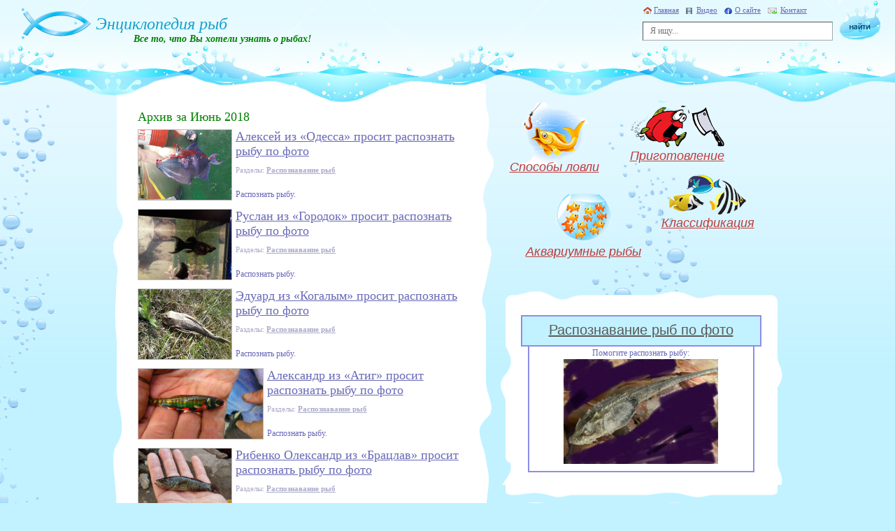

--- FILE ---
content_type: text/html; charset=UTF-8
request_url: https://fish-book.ru/2018/06/
body_size: 11787
content:
<!doctype html>
<html xmlns="http://www.w3.org/1999/xhtml" lang="ru-RU">
<head profile="http://gmpg.org/xfn/11">
	<meta http-equiv="Content-Type" content="text/html; charset=UTF-8" />
	<link rel="stylesheet" href="https://fish-book.ru/wp-content/themes/leon-fish/style.css" type="text/css" media="screen" />
	<title>Июнь 2018 &#8212; Энциклопедия рыб</title>
<link rel='dns-prefetch' href='//s.w.org' />
		<script type="text/javascript">
			window._wpemojiSettings = {"baseUrl":"https:\/\/s.w.org\/images\/core\/emoji\/12.0.0-1\/72x72\/","ext":".png","svgUrl":"https:\/\/s.w.org\/images\/core\/emoji\/12.0.0-1\/svg\/","svgExt":".svg","source":{"concatemoji":"https:\/\/fish-book.ru\/wp-includes\/js\/wp-emoji-release.min.js?ver=5.4.18"}};
			/*! This file is auto-generated */
			!function(e,a,t){var n,r,o,i=a.createElement("canvas"),p=i.getContext&&i.getContext("2d");function s(e,t){var a=String.fromCharCode;p.clearRect(0,0,i.width,i.height),p.fillText(a.apply(this,e),0,0);e=i.toDataURL();return p.clearRect(0,0,i.width,i.height),p.fillText(a.apply(this,t),0,0),e===i.toDataURL()}function c(e){var t=a.createElement("script");t.src=e,t.defer=t.type="text/javascript",a.getElementsByTagName("head")[0].appendChild(t)}for(o=Array("flag","emoji"),t.supports={everything:!0,everythingExceptFlag:!0},r=0;r<o.length;r++)t.supports[o[r]]=function(e){if(!p||!p.fillText)return!1;switch(p.textBaseline="top",p.font="600 32px Arial",e){case"flag":return s([127987,65039,8205,9895,65039],[127987,65039,8203,9895,65039])?!1:!s([55356,56826,55356,56819],[55356,56826,8203,55356,56819])&&!s([55356,57332,56128,56423,56128,56418,56128,56421,56128,56430,56128,56423,56128,56447],[55356,57332,8203,56128,56423,8203,56128,56418,8203,56128,56421,8203,56128,56430,8203,56128,56423,8203,56128,56447]);case"emoji":return!s([55357,56424,55356,57342,8205,55358,56605,8205,55357,56424,55356,57340],[55357,56424,55356,57342,8203,55358,56605,8203,55357,56424,55356,57340])}return!1}(o[r]),t.supports.everything=t.supports.everything&&t.supports[o[r]],"flag"!==o[r]&&(t.supports.everythingExceptFlag=t.supports.everythingExceptFlag&&t.supports[o[r]]);t.supports.everythingExceptFlag=t.supports.everythingExceptFlag&&!t.supports.flag,t.DOMReady=!1,t.readyCallback=function(){t.DOMReady=!0},t.supports.everything||(n=function(){t.readyCallback()},a.addEventListener?(a.addEventListener("DOMContentLoaded",n,!1),e.addEventListener("load",n,!1)):(e.attachEvent("onload",n),a.attachEvent("onreadystatechange",function(){"complete"===a.readyState&&t.readyCallback()})),(n=t.source||{}).concatemoji?c(n.concatemoji):n.wpemoji&&n.twemoji&&(c(n.twemoji),c(n.wpemoji)))}(window,document,window._wpemojiSettings);
		</script>
		<style type="text/css">
img.wp-smiley,
img.emoji {
	display: inline !important;
	border: none !important;
	box-shadow: none !important;
	height: 1em !important;
	width: 1em !important;
	margin: 0 .07em !important;
	vertical-align: -0.1em !important;
	background: none !important;
	padding: 0 !important;
}
</style>
	<link rel='stylesheet' id='wp-block-library-css'  href='https://fish-book.ru/wp-includes/css/dist/block-library/style.min.css?ver=5.4.18' type='text/css' media='all' />
<link rel='stylesheet' id='cntctfrm_form_style-css'  href='https://fish-book.ru/wp-content/plugins/contact-form-plugin/css/form_style.css?ver=4.2.4' type='text/css' media='all' />
<link rel='stylesheet' id='moshroomform-css'  href='https://fish-book.ru/wp-content/plugins/raspoznavaniye_ryb/css/fishform.css?ver=5.4.18' type='text/css' media='all' />
<link rel='stylesheet' id='lightbox-css'  href='https://fish-book.ru/wp-content/plugins/raspoznavaniye_ryb/css/lightbox.css?ver=5.4.18' type='text/css' media='all' />
<link rel='stylesheet' id='wp-postratings-css'  href='https://fish-book.ru/wp-content/plugins/wp-postratings/css/postratings-css.css?ver=1.87' type='text/css' media='all' />
<link rel='stylesheet' id='wp-pagenavi-css'  href='https://fish-book.ru/wp-content/plugins/wp-pagenavi/pagenavi-css.css?ver=2.70' type='text/css' media='all' />
<script type='text/javascript'>
/* <![CDATA[ */
var ajaxUrl = {"url":"https:\/\/fish-book.ru\/wp-admin\/admin-ajax.php"};
/* ]]> */
</script>
<script type='text/javascript' src='https://fish-book.ru/wp-content/plugins/raspoznavaniye_ryb/js/jquery.js?ver=5.4.18'></script>
<script type='text/javascript' src='https://fish-book.ru/wp-content/plugins/raspoznavaniye_ryb/js/ajaxupload.js?ver=5.4.18'></script>
<script type='text/javascript' src='https://fish-book.ru/wp-content/plugins/raspoznavaniye_ryb/js/lightbox.js?ver=5.4.18'></script>
<script type='text/javascript' src='https://fish-book.ru/wp-content/plugins/raspoznavaniye_ryb/js/fishform.js?ver=5.4.18'></script>
<script type='text/javascript' src='https://fish-book.ru/wp-includes/js/jquery/jquery.js?ver=1.12.4-wp'></script>
<script type='text/javascript' src='https://fish-book.ru/wp-includes/js/jquery/jquery-migrate.min.js?ver=1.4.1'></script>
<link rel='https://api.w.org/' href='https://fish-book.ru/wp-json/' />
<link rel="EditURI" type="application/rsd+xml" title="RSD" href="https://fish-book.ru/xmlrpc.php?rsd" />
<link rel="wlwmanifest" type="application/wlwmanifest+xml" href="https://fish-book.ru/wp-includes/wlwmanifest.xml" /> 
<meta name="generator" content="WordPress 5.4.18" />
	<link rel="alternate" type="application/rss+xml" title="RSS лента свежих статей Рыбной энциклопедии" href="https://fish-book.ru/feed/" />
	<link rel="alternate" type="application/rss+xml" title="RSS лента комментариев Рыбной энциклопедии" href="https://fish-book.ru/comments/feed/" />
	<link rel="pingback" href="https://fish-book.ru/xmlrpc.php" />
	<script async src="https://pagead2.googlesyndication.com/pagead/js/adsbygoogle.js?client=ca-pub-3107147822814108" crossorigin="anonymous"></script>
</head>

<body class="archive date">

<div id="container">
	<div id="bubble"></div>

		<!-- HEADER -->
		<div id="header">
			<div class="background"><div></div></div>
			<div class="logo">
				<a href="/"><img src="https://fish-book.ru/wp-content/themes/leon-fish/images/logo.jpg" alt="Энциклопедия рыб" title="Главная страница рыбной энциклопедии" /></a>
				<h2><a href="/">Энциклопедия рыб</a></h2>
				<strong>Все то, что Вы хотели узнать о рыбах!</strong>
			</div>
			<div class="menu">
				<ul>
					<li><a href="/" class="home">Главная</a></li>
					<li><a href="/video/" class="video">Видео</a></li>
					<li><a href="/about/" class="about">О сайте</a></li>
					<li><a href="/kontakt/" class="contact">Контакт</a></li>
				</ul>
			</div>
			<div class="searchform">
								<form method="get" id="searchform" role="search" action="/">
					<input type="text" name="s" id="s" placeholder="Я ищу..." value="" />
					<input type="image" src="https://fish-book.ru/wp-content/themes/leon-fish/images/button_search.jpg" />
				</form>			</div>
		</div>
		<!-- HEADER END -->

		<!-- CONTENT -->
		<div id="content">
		
			<!-- LEFT NAVIGATION -->
			<div id="left_nav">
			
				<div class="PostBox">
					<div class="content">
	
		 	  		<h2 class="pagetitle">Архив за Июнь 2018</h2>
		
					<div class="post">
				<a href="https://fish-book.ru/raspoznavaniye-ryb-3747/" rel="bookmark"><img class="pop-image" src="https://fish-book.ru/wp-content/plugins/raspoznavaniye_ryb/files/posts/3747/72c4a98170e52761caf24c71d5e6b431.jpg" alt="Алексей из &#171;Одесса&#187; просит распознать рыбу по фото" /></a>
				<h3><a href="https://fish-book.ru/raspoznavaniye-ryb-3747/" rel="bookmark">Алексей из &#171;Одесса&#187; просит распознать рыбу по фото</a></h3>
				<div class="category">Разделы: <strong><a href="https://fish-book.ru/cat/raspoznavanie-ryb/" rel="category tag">Распознавание рыб</a></strong></div>
				<div class="entry">
					<p>Распознать рыбу.</p>
				</div>
			</div>

					<div class="post">
				<a href="https://fish-book.ru/raspoznavaniye-ryb-3745/" rel="bookmark"><img class="pop-image" src="https://fish-book.ru/wp-content/plugins/raspoznavaniye_ryb/files/posts/3745/83dacffee03827b7bfd2799687e3070a.jpg" alt="Руслан из &#171;Городок&#187; просит распознать рыбу по фото" /></a>
				<h3><a href="https://fish-book.ru/raspoznavaniye-ryb-3745/" rel="bookmark">Руслан из &#171;Городок&#187; просит распознать рыбу по фото</a></h3>
				<div class="category">Разделы: <strong><a href="https://fish-book.ru/cat/raspoznavanie-ryb/" rel="category tag">Распознавание рыб</a></strong></div>
				<div class="entry">
					<p>Распознать рыбу.</p>
				</div>
			</div>

					<div class="post">
				<a href="https://fish-book.ru/raspoznavaniye-ryb-3743/" rel="bookmark"><img class="pop-image" src="https://fish-book.ru/wp-content/plugins/raspoznavaniye_ryb/files/posts/3743/5d8d65d9de176e028df5e6c3c3bcf22f.jpeg" alt="Эдуард из &#171;Когалым&#187; просит распознать рыбу по фото" /></a>
				<h3><a href="https://fish-book.ru/raspoznavaniye-ryb-3743/" rel="bookmark">Эдуард из &#171;Когалым&#187; просит распознать рыбу по фото</a></h3>
				<div class="category">Разделы: <strong><a href="https://fish-book.ru/cat/raspoznavanie-ryb/" rel="category tag">Распознавание рыб</a></strong></div>
				<div class="entry">
					<p>Распознать рыбу.</p>
				</div>
			</div>

					<div class="post">
				<a href="https://fish-book.ru/raspoznavaniye-ryb-3741/" rel="bookmark"><img class="pop-image" src="https://fish-book.ru/wp-content/plugins/raspoznavaniye_ryb/files/posts/3741/79a00856a71ae3787f38211b4ab349b0.jpg" alt="Александр из &#171;Атиг&#187; просит распознать рыбу по фото" /></a>
				<h3><a href="https://fish-book.ru/raspoznavaniye-ryb-3741/" rel="bookmark">Александр из &#171;Атиг&#187; просит распознать рыбу по фото</a></h3>
				<div class="category">Разделы: <strong><a href="https://fish-book.ru/cat/raspoznavanie-ryb/" rel="category tag">Распознавание рыб</a></strong></div>
				<div class="entry">
					<p>Распознать рыбу.</p>
				</div>
			</div>

					<div class="post">
				<a href="https://fish-book.ru/raspoznavaniye-ryb-3739/" rel="bookmark"><img class="pop-image" src="https://fish-book.ru/wp-content/plugins/raspoznavaniye_ryb/files/posts/3739/4d4f49bb1154264094b7d5afed88a9a1.jpg" alt="Рибенко Олександр из &#171;Брацлав&#187; просит распознать рыбу по фото" /></a>
				<h3><a href="https://fish-book.ru/raspoznavaniye-ryb-3739/" rel="bookmark">Рибенко Олександр из &#171;Брацлав&#187; просит распознать рыбу по фото</a></h3>
				<div class="category">Разделы: <strong><a href="https://fish-book.ru/cat/raspoznavanie-ryb/" rel="category tag">Распознавание рыб</a></strong></div>
				<div class="entry">
					<p>Распознать рыбу.</p>
				</div>
			</div>

					<div class="post">
				<a href="https://fish-book.ru/raspoznavaniye-ryb-3737/" rel="bookmark"><img class="pop-image" src="https://fish-book.ru/wp-content/plugins/raspoznavaniye_ryb/files/posts/3737/4e175f073a75df198b3cd95d34501570.jpeg" alt="Дмитрий из &#171;Улан-удэ&#187; просит распознать рыбу по фото" /></a>
				<h3><a href="https://fish-book.ru/raspoznavaniye-ryb-3737/" rel="bookmark">Дмитрий из &#171;Улан-удэ&#187; просит распознать рыбу по фото</a></h3>
				<div class="category">Разделы: <strong><a href="https://fish-book.ru/cat/raspoznavanie-ryb/" rel="category tag">Распознавание рыб</a></strong></div>
				<div class="entry">
					<p>Распознать рыбу.</p>
				</div>
			</div>

					<div class="post">
				<a href="https://fish-book.ru/raspoznavaniye-ryb-3734/" rel="bookmark"><img class="pop-image" src="https://fish-book.ru/wp-content/plugins/raspoznavaniye_ryb/files/posts/3734/bd9f68e3b93e1407f5060191c03cee0e.jpg" alt="Елена из &#171;Волжский&#187; просит распознать рыбу по фото" /></a>
				<h3><a href="https://fish-book.ru/raspoznavaniye-ryb-3734/" rel="bookmark">Елена из &#171;Волжский&#187; просит распознать рыбу по фото</a></h3>
				<div class="category">Разделы: <strong><a href="https://fish-book.ru/cat/raspoznavanie-ryb/" rel="category tag">Распознавание рыб</a></strong></div>
				<div class="entry">
					<p>Распознать рыбу.</p>
				</div>
			</div>

					<div class="post">
				<a href="https://fish-book.ru/raspoznavaniye-ryb-3732/" rel="bookmark"><img class="pop-image" src="https://fish-book.ru/wp-content/plugins/raspoznavaniye_ryb/files/posts/3732/fa648450a7a05a8af5ce53c878bcaf8f.jpg" alt="миша из &#171;скидель&#187; просит распознать рыбу по фото" /></a>
				<h3><a href="https://fish-book.ru/raspoznavaniye-ryb-3732/" rel="bookmark">миша из &#171;скидель&#187; просит распознать рыбу по фото</a></h3>
				<div class="category">Разделы: <strong><a href="https://fish-book.ru/cat/raspoznavanie-ryb/" rel="category tag">Распознавание рыб</a></strong></div>
				<div class="entry">
					<p>Распознать рыбу.</p>
				</div>
			</div>

					<div class="post">
				<a href="https://fish-book.ru/raspoznavaniye-ryb-3730/" rel="bookmark"><img class="pop-image" src="https://fish-book.ru/wp-content/plugins/raspoznavaniye_ryb/files/posts/3730/c85d058e61271378d5bd4138dea83a3f.jpeg" alt="Надежда из &#171;Санкт-Петербург&#187; просит распознать рыбу по фото" /></a>
				<h3><a href="https://fish-book.ru/raspoznavaniye-ryb-3730/" rel="bookmark">Надежда из &#171;Санкт-Петербург&#187; просит распознать рыбу по фото</a></h3>
				<div class="category">Разделы: <strong><a href="https://fish-book.ru/cat/raspoznavanie-ryb/" rel="category tag">Распознавание рыб</a></strong></div>
				<div class="entry">
					<p>Распознать рыбу.</p>
				</div>
			</div>

					<div class="post">
				<a href="https://fish-book.ru/raspoznavaniye-ryb-3726/" rel="bookmark"><img class="pop-image" src="https://fish-book.ru/wp-content/plugins/raspoznavaniye_ryb/files/posts/3726/a02dc5b42dfec2c42fc9055b844e2d66.jpg" alt="Алина из &#171;Украина Донецкая обл.г Краматорск&#187; просит распознать рыбу по фото" /></a>
				<h3><a href="https://fish-book.ru/raspoznavaniye-ryb-3726/" rel="bookmark">Алина из &#171;Украина Донецкая обл.г Краматорск&#187; просит распознать рыбу по фото</a></h3>
				<div class="category">Разделы: <strong><a href="https://fish-book.ru/cat/raspoznavanie-ryb/" rel="category tag">Распознавание рыб</a></strong></div>
				<div class="entry">
					<p>Распознать рыбу.</p>
				</div>
			</div>

		
  	<div class="navigation"></div>

	
					</div>
				</div>
				
			</div>
			<!-- LEFT NAVIGATION END -->
			
			<!-- RIGHT NAVIGATION -->
			<div id="right_nav">
				
				<ul class="MenuBox">
					<li><a href="/cat/sposoby-lovli/" class="method" title="Способы ловли рыбы">Способы ловли</a></li>
					<li><a href="/cat/prigotovlenie/" class="preparation" title="Приготовление рыбы">Приготовление</a></li>
					<li><a href="/cat/akvariumnye-ryby/" class="fish" title="Аквариумные рыбки">Аквариумные рыбы</a></li>
					<li><a href="/cat/klassifikaciya/" class="classification" title="Классификация рыб">Классификация</a></li>
				</ul>
				<!-- 2-SIDEBAR -->
				<div class="PostBox2">
					<div class="bg_bottom">
						<div class="content">
    <div class="raspozn">
        <a href="http://fish-book.ru/cat/raspoznavanie-ryb/">Распознавание рыб по фото</a>
	</div>
    <div class="randfish">
    Помогите распознать рыбу:<br />
    <div class="imageRow" style="clear: both; width: 100%;">
				<a href="https://fish-book.ru/raspoznavaniye-ryb-5945/">
					<img src="https://fish-book.ru/wp-content/plugins/raspoznavaniye_ryb/files/posts/5945/9f23aa092391b15265b561ec04ae1d04.jpeg" alt="фото рыбы" style="margin:0 auto 5px auto;" />
				</a>
		</div>    </div>
														<script type="text/javascript">
<!--
var _acic={dataProvider:10};(function(){var e=document.createElement("script");e.type="text/javascript";e.async=true;e.src="https://www.acint.net/aci.js";var t=document.getElementsByTagName("script")[0];t.parentNode.insertBefore(e,t)})()
//-->
</script><!--658624638760--><div id='pRO2_658624638760'></div>
<script async="async" src="https://w.uptolike.com/widgets/v1/zp.js?pid=lf17f3651baa2c1a7d85646d58b0bc83439899f55f" type="text/javascript"></script>
						</div>
					</div>
				</div>
				<!-- END 2-SIDEBAR -->
				<!-- l-SIDEBAR -->
				<div class="PostBox1">
					<div class="bg_bottom">
						<div class="content">
<h3>Рыбы</h3>
<div class="tags_ryby">
<a href="https://fish-book.ru/fish/akula/" class="t18 tag-cloud-link tag-link-294 tag-link-position-1" style="font-size: 18pt;" aria-label="Акула (23 рыбы)">Акула</a> <a href="https://fish-book.ru/fish/amur/" class="t12 tag-cloud-link tag-link-192 tag-link-position-2" style="font-size: 12.333333333333pt;" aria-label="Амур (4 рыбы)">Амур</a> <a href="https://fish-book.ru/fish/anchous/" class="t14 tag-cloud-link tag-link-277 tag-link-position-3" style="font-size: 13.583333333333pt;" aria-label="Анчоус (6 рыб)">Анчоус</a> <a href="https://fish-book.ru/fish/argentina/" class="t11 tag-cloud-link tag-link-282 tag-link-position-4" style="font-size: 10.5pt;" aria-label="Аргентина (2 рыбы)">Аргентина</a> <a href="https://fish-book.ru/fish/astronotus/" class="t9 tag-cloud-link tag-link-437 tag-link-position-5" style="font-size: 9pt;" aria-label="Астронотус (1 рыба)">Астронотус</a> <a href="https://fish-book.ru/fish/barbus/" class="t12 tag-cloud-link tag-link-424 tag-link-position-6" style="font-size: 12.333333333333pt;" aria-label="Барбус (4 рыбы)">Барбус</a> <a href="https://fish-book.ru/fish/barrakuda/" class="t12 tag-cloud-link tag-link-247 tag-link-position-7" style="font-size: 12.333333333333pt;" aria-label="Барракуда (4 рыбы)">Барракуда</a> <a href="https://fish-book.ru/fish/beloglazka/" class="t12 tag-cloud-link tag-link-44 tag-link-position-8" style="font-size: 11.5pt;" aria-label="Белоглазка (3 рыбы)">Белоглазка</a> <a href="https://fish-book.ru/fish/belorybica/" class="t12 tag-cloud-link tag-link-264 tag-link-position-9" style="font-size: 11.5pt;" aria-label="Белорыбица (3 рыбы)">Белорыбица</a> <a href="https://fish-book.ru/fish/beluga/" class="t12 tag-cloud-link tag-link-31 tag-link-position-10" style="font-size: 11.5pt;" aria-label="Белуга (3 рыбы)">Белуга</a> <a href="https://fish-book.ru/fish/beriks/" class="t12 tag-cloud-link tag-link-432 tag-link-position-11" style="font-size: 11.5pt;" aria-label="Берикс (3 рыбы)">Берикс</a> <a href="https://fish-book.ru/fish/bersh/" class="t11 tag-cloud-link tag-link-263 tag-link-position-12" style="font-size: 10.5pt;" aria-label="Берш (2 рыбы)">Берш</a> <a href="https://fish-book.ru/fish/bolsherot/" class="t11 tag-cloud-link tag-link-48 tag-link-position-13" style="font-size: 10.5pt;" aria-label="Большерот (2 рыбы)">Большерот</a> <a href="https://fish-book.ru/fish/bystryanka/" class="t9 tag-cloud-link tag-link-191 tag-link-position-14" style="font-size: 9pt;" aria-label="Быстрянка (1 рыба)">Быстрянка</a> <a href="https://fish-book.ru/fish/bychok/" class="t12 tag-cloud-link tag-link-53 tag-link-position-15" style="font-size: 12.333333333333pt;" aria-label="Бычок (4 рыбы)">Бычок</a> <a href="https://fish-book.ru/fish/verxovki/" class="t13 tag-cloud-link tag-link-447 tag-link-position-16" style="font-size: 13pt;" aria-label="Верховки (5 рыб)">Верховки</a> <a href="https://fish-book.ru/fish/verxoglyad/" class="t12 tag-cloud-link tag-link-147 tag-link-position-17" style="font-size: 11.5pt;" aria-label="Верхогляд (3 рыбы)">Верхогляд</a> <a href="https://fish-book.ru/fish/vladislaviya/" class="t9 tag-cloud-link tag-link-159 tag-link-position-18" style="font-size: 9pt;" aria-label="Владиславия (1 рыба)">Владиславия</a> <a href="https://fish-book.ru/fish/vobla/" class="t12 tag-cloud-link tag-link-89 tag-link-position-19" style="font-size: 11.5pt;" aria-label="Вобла (3 рыбы)">Вобла</a> <a href="https://fish-book.ru/fish/vomer/" class="t11 tag-cloud-link tag-link-289 tag-link-position-20" style="font-size: 10.5pt;" aria-label="Вомер (2 рыбы)">Вомер</a> <a href="https://fish-book.ru/fish/vostrobryushka/" class="t12 tag-cloud-link tag-link-146 tag-link-position-21" style="font-size: 11.5pt;" aria-label="Востробрюшка (3 рыбы)">Востробрюшка</a> <a href="https://fish-book.ru/fish/vyrezub/" class="t11 tag-cloud-link tag-link-138 tag-link-position-22" style="font-size: 10.5pt;" aria-label="Вырезуб (2 рыбы)">Вырезуб</a> <a href="https://fish-book.ru/fish/vyun/" class="t12 tag-cloud-link tag-link-110 tag-link-position-23" style="font-size: 11.5pt;" aria-label="Вьюн (3 рыбы)">Вьюн</a> <a href="https://fish-book.ru/fish/glazach/" class="t11 tag-cloud-link tag-link-229 tag-link-position-24" style="font-size: 10.5pt;" aria-label="Глазач (2 рыбы)">Глазач</a> <a href="https://fish-book.ru/fish/golavl/" class="t12 tag-cloud-link tag-link-113 tag-link-position-25" style="font-size: 11.5pt;" aria-label="Голавль (3 рыбы)">Голавль</a> <a href="https://fish-book.ru/fish/golec/" class="t16 tag-cloud-link tag-link-121 tag-link-position-26" style="font-size: 16.083333333333pt;" aria-label="Голец (13 рыб)">Голец</a> <a href="https://fish-book.ru/fish/golyan/" class="t12 tag-cloud-link tag-link-137 tag-link-position-27" style="font-size: 11.5pt;" aria-label="Гольян (3 рыбы)">Гольян</a> <a href="https://fish-book.ru/fish/gorbusha/" class="t14 tag-cloud-link tag-link-58 tag-link-position-28" style="font-size: 13.583333333333pt;" aria-label="Горбуша (6 рыб)">Горбуша</a> <a href="https://fish-book.ru/fish/gorbyl/" class="t16 tag-cloud-link tag-link-59 tag-link-position-29" style="font-size: 15.5pt;" aria-label="Горбыль (11 рыб)">Горбыль</a> <a href="https://fish-book.ru/fish/gorchak/" class="t12 tag-cloud-link tag-link-151 tag-link-position-30" style="font-size: 11.5pt;" aria-label="Горчак (3 рыбы)">Горчак</a> <a href="https://fish-book.ru/fish/grenader/" class="t11 tag-cloud-link tag-link-245 tag-link-position-31" style="font-size: 10.5pt;" aria-label="Гренадер (2 рыбы)">Гренадер</a> <a href="https://fish-book.ru/fish/gustera/" class="t12 tag-cloud-link tag-link-152 tag-link-position-32" style="font-size: 11.5pt;" aria-label="Густера (3 рыбы)">Густера</a> <a href="https://fish-book.ru/fish/dorada/" class="t12 tag-cloud-link tag-link-274 tag-link-position-33" style="font-size: 11.5pt;" aria-label="Дорада (3 рыбы)">Дорада</a> <a href="https://fish-book.ru/fish/elec/" class="t12 tag-cloud-link tag-link-139 tag-link-position-34" style="font-size: 11.5pt;" aria-label="Елец (3 рыбы)">Елец</a> <a href="https://fish-book.ru/fish/yorsh/" class="t12 tag-cloud-link tag-link-96 tag-link-position-35" style="font-size: 11.5pt;" aria-label="Ерш (3 рыбы)">Ерш</a> <a href="https://fish-book.ru/fish/zheltoshhyok/" class="t9 tag-cloud-link tag-link-153 tag-link-position-36" style="font-size: 9pt;" aria-label="Желтощёк (1 рыба)">Желтощёк</a> <a href="https://fish-book.ru/fish/zherex/" class="t12 tag-cloud-link tag-link-60 tag-link-position-37" style="font-size: 11.5pt;" aria-label="Жерех (3 рыбы)">Жерех</a> <a href="https://fish-book.ru/fish/zelenushka/" class="t11 tag-cloud-link tag-link-230 tag-link-position-38" style="font-size: 10.5pt;" aria-label="Зеленушка (2 рыбы)">Зеленушка</a> <a href="https://fish-book.ru/fish/zmeegolov/" class="t12 tag-cloud-link tag-link-109 tag-link-position-39" style="font-size: 11.5pt;" aria-label="Змееголов (3 рыбы)">Змееголов</a> <a href="https://fish-book.ru/fish/zubar/" class="t11 tag-cloud-link tag-link-164 tag-link-position-40" style="font-size: 10.5pt;" aria-label="Зубарь (2 рыбы)">Зубарь</a> <a href="https://fish-book.ru/fish/igla/" class="t12 tag-cloud-link tag-link-414 tag-link-position-41" style="font-size: 11.5pt;" aria-label="Игла (3 рыбы)">Игла</a> <a href="https://fish-book.ru/fish/kalkan/" class="t11 tag-cloud-link tag-link-163 tag-link-position-42" style="font-size: 10.5pt;" aria-label="Калкан (2 рыбы)">Калкан</a> <a href="https://fish-book.ru/fish/kaluga/" class="t11 tag-cloud-link tag-link-270 tag-link-position-43" style="font-size: 10.5pt;" aria-label="Калуга (2 рыбы)">Калуга</a> <a href="https://fish-book.ru/fish/kambala/" class="t15 tag-cloud-link tag-link-61 tag-link-position-44" style="font-size: 14.833333333333pt;" aria-label="Камбала (9 рыб)">Камбала</a> <a href="https://fish-book.ru/fish/karanks/" class="t14 tag-cloud-link tag-link-275 tag-link-position-45" style="font-size: 13.583333333333pt;" aria-label="Каранкс (6 рыб)">Каранкс</a> <a href="https://fish-book.ru/fish/karas/" class="t13 tag-cloud-link tag-link-112 tag-link-position-46" style="font-size: 13pt;" aria-label="Карась (5 рыб)">Карась</a> <a href="https://fish-book.ru/fish/karp/" class="t13 tag-cloud-link tag-link-434 tag-link-position-47" style="font-size: 13pt;" aria-label="Карп (5 рыб)">Карп</a> <a href="https://fish-book.ru/fish/katlya/" class="t9 tag-cloud-link tag-link-154 tag-link-position-48" style="font-size: 9pt;" aria-label="Катля (1 рыба)">Катля</a> <a href="https://fish-book.ru/fish/keta/" class="t12 tag-cloud-link tag-link-165 tag-link-position-49" style="font-size: 11.5pt;" aria-label="Кета (3 рыбы)">Кета</a> <a href="https://fish-book.ru/fish/kizhuch/" class="t12 tag-cloud-link tag-link-235 tag-link-position-50" style="font-size: 11.5pt;" aria-label="Кижуч (3 рыбы)">Кижуч</a> <a href="https://fish-book.ru/fish/kilec/" class="t9 tag-cloud-link tag-link-205 tag-link-position-51" style="font-size: 9pt;" aria-label="Килец (1 рыба)">Килец</a> <a href="https://fish-book.ru/fish/kongrio/" class="t12 tag-cloud-link tag-link-237 tag-link-position-52" style="font-size: 12.333333333333pt;" aria-label="Конгрио (4 рыбы)">Конгрио</a> <a href="https://fish-book.ru/fish/konyok/" class="t11 tag-cloud-link tag-link-441 tag-link-position-53" style="font-size: 10.5pt;" aria-label="Конёк (2 рыбы)">Конёк</a> <a href="https://fish-book.ru/fish/koryushka/" class="t12 tag-cloud-link tag-link-197 tag-link-position-54" style="font-size: 11.5pt;" aria-label="Корюшка (3 рыбы)">Корюшка</a> <a href="https://fish-book.ru/fish/krasnopyorka/" class="t12 tag-cloud-link tag-link-111 tag-link-position-55" style="font-size: 11.5pt;" aria-label="Краснопёрка (3 рыбы)">Краснопёрка</a> <a href="https://fish-book.ru/fish/lavrak/" class="t12 tag-cloud-link tag-link-166 tag-link-position-56" style="font-size: 11.5pt;" aria-label="Лаврак (3 рыбы)">Лаврак</a> <a href="https://fish-book.ru/fish/laskir/" class="t12 tag-cloud-link tag-link-167 tag-link-position-57" style="font-size: 11.5pt;" aria-label="Ласкирь (3 рыбы)">Ласкирь</a> <a href="https://fish-book.ru/fish/ledyanaya/" class="t11 tag-cloud-link tag-link-244 tag-link-position-58" style="font-size: 10.5pt;" aria-label="Ледяная (2 рыбы)">Ледяная</a> <a href="https://fish-book.ru/fish/lemonema/" class="t12 tag-cloud-link tag-link-231 tag-link-position-59" style="font-size: 11.5pt;" aria-label="Лемонема (3 рыбы)">Лемонема</a> <a href="https://fish-book.ru/fish/lenok/" class="t12 tag-cloud-link tag-link-108 tag-link-position-60" style="font-size: 11.5pt;" aria-label="Ленок (3 рыбы)">Ленок</a> <a href="https://fish-book.ru/fish/leshh/" class="t12 tag-cloud-link tag-link-64 tag-link-position-61" style="font-size: 11.5pt;" aria-label="Лещ (3 рыбы)">Лещ</a> <a href="https://fish-book.ru/fish/lzhepeskar/" class="t9 tag-cloud-link tag-link-142 tag-link-position-62" style="font-size: 9pt;" aria-label="Лжепескарь (1 рыба)">Лжепескарь</a> <a href="https://fish-book.ru/fish/lin/" class="t12 tag-cloud-link tag-link-95 tag-link-position-63" style="font-size: 11.5pt;" aria-label="Линь (3 рыбы)">Линь</a> <a href="https://fish-book.ru/fish/lixiya/" class="t12 tag-cloud-link tag-link-286 tag-link-position-64" style="font-size: 12.333333333333pt;" aria-label="Лихия (4 рыбы)">Лихия</a> <a href="https://fish-book.ru/fish/loban/" class="t12 tag-cloud-link tag-link-170 tag-link-position-65" style="font-size: 11.5pt;" aria-label="Лобан (3 рыбы)">Лобан</a> <a href="https://fish-book.ru/fish/lopatonos/" class="t12 tag-cloud-link tag-link-272 tag-link-position-66" style="font-size: 12.333333333333pt;" aria-label="Лопатонос (4 рыбы)">Лопатонос</a> <a href="https://fish-book.ru/fish/locman/" class="t9 tag-cloud-link tag-link-285 tag-link-position-67" style="font-size: 9pt;" aria-label="Лоцман (1 рыба)">Лоцман</a> <a href="https://fish-book.ru/fish/lufar/" class="t12 tag-cloud-link tag-link-172 tag-link-position-68" style="font-size: 11.5pt;" aria-label="Луфарь (3 рыбы)">Луфарь</a> <a href="https://fish-book.ru/fish/lyur/" class="t9 tag-cloud-link tag-link-233 tag-link-position-69" style="font-size: 9pt;" aria-label="Люр (1 рыба)">Люр</a> <a href="https://fish-book.ru/fish/makrorus/" class="t11 tag-cloud-link tag-link-234 tag-link-position-70" style="font-size: 10.5pt;" aria-label="Макрорус (2 рыбы)">Макрорус</a> <a href="https://fish-book.ru/fish/mandarinka/" class="t9 tag-cloud-link tag-link-266 tag-link-position-71" style="font-size: 9pt;" aria-label="Мандаринка (1 рыба)">Мандаринка</a> <a href="https://fish-book.ru/fish/marinka/" class="t12 tag-cloud-link tag-link-118 tag-link-position-72" style="font-size: 12.333333333333pt;" aria-label="Маринка (4 рыбы)">Маринка</a> <a href="https://fish-book.ru/fish/marlin/" class="t11 tag-cloud-link tag-link-439 tag-link-position-73" style="font-size: 10.5pt;" aria-label="Марлин (2 рыбы)">Марлин</a> <a href="https://fish-book.ru/fish/maslyanaya/" class="t11 tag-cloud-link tag-link-255 tag-link-position-74" style="font-size: 10.5pt;" aria-label="Масляная (2 рыбы)">Масляная</a> <a href="https://fish-book.ru/fish/merlang/" class="t12 tag-cloud-link tag-link-173 tag-link-position-75" style="font-size: 11.5pt;" aria-label="Мерланг (3 рыбы)">Мерланг</a> <a href="https://fish-book.ru/fish/merluza/" class="t14 tag-cloud-link tag-link-241 tag-link-position-76" style="font-size: 14pt;" aria-label="Мерлуза (7 рыб)">Мерлуза</a> <a href="https://fish-book.ru/fish/merou/" class="t12 tag-cloud-link tag-link-281 tag-link-position-77" style="font-size: 11.5pt;" aria-label="Мероу (3 рыбы)">Мероу</a> <a href="https://fish-book.ru/fish/mech/" class="t12 tag-cloud-link tag-link-283 tag-link-position-78" style="font-size: 11.5pt;" aria-label="Меч (3 рыбы)">Меч</a> <a href="https://fish-book.ru/fish/mechenosec/" class="t9 tag-cloud-link tag-link-443 tag-link-position-79" style="font-size: 9pt;" aria-label="Меченосец (1 рыба)">Меченосец</a> <a href="https://fish-book.ru/fish/minoga/" class="t16 tag-cloud-link tag-link-204 tag-link-position-80" style="font-size: 15.75pt;" aria-label="Минога (12 рыб)">Минога</a> <a href="https://fish-book.ru/fish/mintaj/" class="t12 tag-cloud-link tag-link-221 tag-link-position-81" style="font-size: 11.5pt;" aria-label="Минтай (3 рыбы)">Минтай</a> <a href="https://fish-book.ru/fish/mojva/" class="t12 tag-cloud-link tag-link-219 tag-link-position-82" style="font-size: 11.5pt;" aria-label="Мойва (3 рыбы)">Мойва</a> <a href="https://fish-book.ru/fish/morskoj-okun/" class="t12 tag-cloud-link tag-link-102 tag-link-position-83" style="font-size: 11.5pt;" aria-label="Морской окунь (3 рыбы)">Морской окунь</a> <a href="https://fish-book.ru/fish/morskoj-yazyk/" class="t11 tag-cloud-link tag-link-268 tag-link-position-84" style="font-size: 10.5pt;" aria-label="Морской язык (2 рыбы)">Морской язык</a> <a href="https://fish-book.ru/fish/mrigala/" class="t9 tag-cloud-link tag-link-175 tag-link-position-85" style="font-size: 9pt;" aria-label="Мригала (1 рыба)">Мригала</a> <a href="https://fish-book.ru/fish/muksun/" class="t9 tag-cloud-link tag-link-297 tag-link-position-86" style="font-size: 9pt;" aria-label="Муксун (1 рыба)">Муксун</a> <a href="https://fish-book.ru/fish/navaga/" class="t14 tag-cloud-link tag-link-174 tag-link-position-87" style="font-size: 13.583333333333pt;" aria-label="Навага (6 рыб)">Навага</a> <a href="https://fish-book.ru/fish/nalim/" class="t12 tag-cloud-link tag-link-87 tag-link-position-88" style="font-size: 11.5pt;" aria-label="Налим (3 рыбы)">Налим</a> <a href="https://fish-book.ru/fish/neon/" class="t11 tag-cloud-link tag-link-436 tag-link-position-89" style="font-size: 10.5pt;" aria-label="Неон (2 рыбы)">Неон</a> <a href="https://fish-book.ru/fish/nerka/" class="t12 tag-cloud-link tag-link-236 tag-link-position-90" style="font-size: 11.5pt;" aria-label="Нерка (3 рыбы)">Нерка</a> <a href="https://fish-book.ru/fish/nototeniya/" class="t13 tag-cloud-link tag-link-242 tag-link-position-91" style="font-size: 13pt;" aria-label="Нототения (5 рыб)">Нототения</a> <a href="https://fish-book.ru/fish/okun/" class="t14 tag-cloud-link tag-link-98 tag-link-position-92" style="font-size: 14.416666666667pt;" aria-label="Окунь (8 рыб)">Окунь</a> <a href="https://fish-book.ru/fish/omul/" class="t12 tag-cloud-link tag-link-298 tag-link-position-93" style="font-size: 12.333333333333pt;" aria-label="Омуль (4 рыбы)">Омуль</a> <a href="https://fish-book.ru/fish/ostronos/" class="t9 tag-cloud-link tag-link-176 tag-link-position-94" style="font-size: 9pt;" aria-label="Остронос (1 рыба)">Остронос</a> <a href="https://fish-book.ru/fish/osetr/" class="t14 tag-cloud-link tag-link-74 tag-link-position-95" style="font-size: 14pt;" aria-label="Осётр (7 рыб)">Осётр</a> <a href="https://fish-book.ru/fish/prochie-ryby/" class="t17 tag-cloud-link tag-link-303 tag-link-position-96" style="font-size: 16.5pt;" aria-label="ПРОЧИЕ РЫБЫ (15 рыб)">ПРОЧИЕ РЫБЫ</a> <a href="https://fish-book.ru/fish/paliya/" class="t12 tag-cloud-link tag-link-131 tag-link-position-97" style="font-size: 11.5pt;" aria-label="Палия (3 рыбы)">Палия</a> <a href="https://fish-book.ru/fish/parusnik/" class="t11 tag-cloud-link tag-link-280 tag-link-position-98" style="font-size: 10.5pt;" aria-label="Парусник (2 рыбы)">Парусник</a> <a href="https://fish-book.ru/fish/pelamida/" class="t12 tag-cloud-link tag-link-187 tag-link-position-99" style="font-size: 11.5pt;" aria-label="Пеламида (3 рыбы)">Пеламида</a> <a href="https://fish-book.ru/fish/pelyad/" class="t12 tag-cloud-link tag-link-189 tag-link-position-100" style="font-size: 11.5pt;" aria-label="Пелядь (3 рыбы)">Пелядь</a> <a href="https://fish-book.ru/fish/peskar/" class="t12 tag-cloud-link tag-link-97 tag-link-position-101" style="font-size: 12.333333333333pt;" aria-label="Пескарь (4 рыбы)">Пескарь</a> <a href="https://fish-book.ru/fish/piksha/" class="t12 tag-cloud-link tag-link-226 tag-link-position-102" style="font-size: 11.5pt;" aria-label="Пикша (3 рыбы)">Пикша</a> <a href="https://fish-book.ru/fish/pila/" class="t9 tag-cloud-link tag-link-445 tag-link-position-103" style="font-size: 9pt;" aria-label="Пила (1 рыба)">Пила</a> <a href="https://fish-book.ru/fish/pilengas/" class="t12 tag-cloud-link tag-link-261 tag-link-position-104" style="font-size: 11.5pt;" aria-label="Пиленгас (3 рыбы)">Пиленгас</a> <a href="https://fish-book.ru/fish/pinagor/" class="t12 tag-cloud-link tag-link-287 tag-link-position-105" style="font-size: 11.5pt;" aria-label="Пинагор (3 рыбы)">Пинагор</a> <a href="https://fish-book.ru/fish/piranya/" class="t9 tag-cloud-link tag-link-444 tag-link-position-106" style="font-size: 9pt;" aria-label="Пиранья (1 рыба)">Пиранья</a> <a href="https://fish-book.ru/fish/plotva/" class="t12 tag-cloud-link tag-link-448 tag-link-position-107" style="font-size: 12.333333333333pt;" aria-label="Плотва (4 рыбы)">Плотва</a> <a href="https://fish-book.ru/fish/podkamenshhik/" class="t11 tag-cloud-link tag-link-124 tag-link-position-108" style="font-size: 10.5pt;" aria-label="Подкаменщик (2 рыбы)">Подкаменщик</a> <a href="https://fish-book.ru/fish/podust/" class="t9 tag-cloud-link tag-link-132 tag-link-position-109" style="font-size: 9pt;" aria-label="Подуст (1 рыба)">Подуст</a> <a href="https://fish-book.ru/fish/prisoska/" class="t11 tag-cloud-link tag-link-440 tag-link-position-110" style="font-size: 10.5pt;" aria-label="Присоска (2 рыбы)">Присоска</a> <a href="https://fish-book.ru/fish/putassu/" class="t13 tag-cloud-link tag-link-227 tag-link-position-111" style="font-size: 13pt;" aria-label="Путассу (5 рыб)">Путассу</a> <a href="https://fish-book.ru/fish/raduzhnica/" class="t11 tag-cloud-link tag-link-435 tag-link-position-112" style="font-size: 10.5pt;" aria-label="Радужница (2 рыбы)">Радужница</a> <a href="https://fish-book.ru/fish/rasbora/" class="t11 tag-cloud-link tag-link-206 tag-link-position-113" style="font-size: 10.5pt;" aria-label="Расбора (2 рыбы)">Расбора</a> <a href="https://fish-book.ru/fish/rogatka/" class="t12 tag-cloud-link tag-link-213 tag-link-position-114" style="font-size: 11.5pt;" aria-label="Рогатка (3 рыбы)">Рогатка</a> <a href="https://fish-book.ru/fish/rotan/" class="t9 tag-cloud-link tag-link-433 tag-link-position-115" style="font-size: 9pt;" aria-label="Ротан (1 рыба)">Ротан</a> <a href="https://fish-book.ru/fish/ryapushka/" class="t13 tag-cloud-link tag-link-90 tag-link-position-116" style="font-size: 13pt;" aria-label="Ряпушка (5 рыб)">Ряпушка</a> <a href="https://fish-book.ru/fish/sazan/" class="t12 tag-cloud-link tag-link-103 tag-link-position-117" style="font-size: 11.5pt;" aria-label="Сазан (3 рыбы)">Сазан</a> <a href="https://fish-book.ru/fish/sajda/" class="t12 tag-cloud-link tag-link-225 tag-link-position-118" style="font-size: 11.5pt;" aria-label="Сайда (3 рыбы)">Сайда</a> <a href="https://fish-book.ru/fish/sajka/" class="t11 tag-cloud-link tag-link-292 tag-link-position-119" style="font-size: 10.5pt;" aria-label="Сайка (2 рыбы)">Сайка</a> <a href="https://fish-book.ru/fish/sajra/" class="t13 tag-cloud-link tag-link-224 tag-link-position-120" style="font-size: 13pt;" aria-label="Сайра (5 рыб)">Сайра</a> <a href="https://fish-book.ru/fish/salaka/" class="t12 tag-cloud-link tag-link-251 tag-link-position-121" style="font-size: 11.5pt;" aria-label="Салака (3 рыбы)">Салака</a> <a href="https://fish-book.ru/fish/sargan/" class="t12 tag-cloud-link tag-link-135 tag-link-position-122" style="font-size: 11.5pt;" aria-label="Сарган (3 рыбы)">Сарган</a> <a href="https://fish-book.ru/fish/selar/" class="t9 tag-cloud-link tag-link-288 tag-link-position-123" style="font-size: 9pt;" aria-label="Селар (1 рыба)">Селар</a> <a href="https://fish-book.ru/fish/seld/" class="t16 tag-cloud-link tag-link-116 tag-link-position-124" style="font-size: 16.083333333333pt;" aria-label="Сельдь (13 рыб)">Сельдь</a> <a href="https://fish-book.ru/fish/sig/" class="t14 tag-cloud-link tag-link-140 tag-link-position-125" style="font-size: 13.583333333333pt;" aria-label="Сиг (6 рыб)">Сиг</a> <a href="https://fish-book.ru/fish/sima/" class="t12 tag-cloud-link tag-link-149 tag-link-position-126" style="font-size: 11.5pt;" aria-label="Сима (3 рыбы)">Сима</a> <a href="https://fish-book.ru/fish/singil/" class="t9 tag-cloud-link tag-link-185 tag-link-position-127" style="font-size: 9pt;" aria-label="Сингиль (1 рыба)">Сингиль</a> <a href="https://fish-book.ru/fish/sinec/" class="t12 tag-cloud-link tag-link-156 tag-link-position-128" style="font-size: 11.5pt;" aria-label="Синец (3 рыбы)">Синец</a> <a href="https://fish-book.ru/fish/skorpena/" class="t12 tag-cloud-link tag-link-180 tag-link-position-129" style="font-size: 11.5pt;" aria-label="Скорпена (3 рыбы)">Скорпена</a> <a href="https://fish-book.ru/fish/skumbriya/" class="t12 tag-cloud-link tag-link-127 tag-link-position-130" style="font-size: 11.5pt;" aria-label="Скумбрия (3 рыбы)">Скумбрия</a> <a href="https://fish-book.ru/fish/som/" class="t14 tag-cloud-link tag-link-62 tag-link-position-131" style="font-size: 14pt;" aria-label="Сом (7 рыб)">Сом</a> <a href="https://fish-book.ru/fish/sopa/" class="t12 tag-cloud-link tag-link-45 tag-link-position-132" style="font-size: 11.5pt;" aria-label="Сопа (3 рыбы)">Сопа</a> <a href="https://fish-book.ru/fish/stavrida/" class="t12 tag-cloud-link tag-link-184 tag-link-position-133" style="font-size: 11.5pt;" aria-label="Ставрида (3 рыбы)">Ставрида</a> <a href="https://fish-book.ru/fish/stelyad/" class="t11 tag-cloud-link tag-link-79 tag-link-position-134" style="font-size: 10.5pt;" aria-label="Стелядь (2 рыбы)">Стелядь</a> <a href="https://fish-book.ru/fish/sudak/" class="t12 tag-cloud-link tag-link-194 tag-link-position-135" style="font-size: 11.5pt;" aria-label="Судак (3 рыбы)">Судак</a> <a href="https://fish-book.ru/fish/syrt/" class="t12 tag-cloud-link tag-link-178 tag-link-position-136" style="font-size: 11.5pt;" aria-label="Сырть (3 рыбы)">Сырть</a> <a href="https://fish-book.ru/fish/syomga/" class="t12 tag-cloud-link tag-link-82 tag-link-position-137" style="font-size: 11.5pt;" aria-label="Сёмга (3 рыбы)">Сёмга</a> <a href="https://fish-book.ru/fish/tajmen/" class="t12 tag-cloud-link tag-link-181 tag-link-position-138" style="font-size: 11.5pt;" aria-label="Таймень (3 рыбы)">Таймень</a> <a href="https://fish-book.ru/fish/talisman/" class="t11 tag-cloud-link tag-link-254 tag-link-position-139" style="font-size: 10.5pt;" aria-label="Талисман (2 рыбы)">Талисман</a> <a href="https://fish-book.ru/fish/terpug/" class="t16 tag-cloud-link tag-link-249 tag-link-position-140" style="font-size: 15.75pt;" aria-label="Терпуг (12 рыб)">Терпуг</a> <a href="https://fish-book.ru/fish/tinnixt/" class="t9 tag-cloud-link tag-link-208 tag-link-position-141" style="font-size: 9pt;" aria-label="Тиннихт (1 рыба)">Тиннихт</a> <a href="https://fish-book.ru/fish/tolstolobik/" class="t12 tag-cloud-link tag-link-128 tag-link-position-142" style="font-size: 11.5pt;" aria-label="Толстолобик (3 рыбы)">Толстолобик</a> <a href="https://fish-book.ru/fish/traxinot/" class="t12 tag-cloud-link tag-link-284 tag-link-position-143" style="font-size: 12.333333333333pt;" aria-label="Трахинот (4 рыбы)">Трахинот</a> <a href="https://fish-book.ru/fish/treska/" class="t12 tag-cloud-link tag-link-145 tag-link-position-144" style="font-size: 11.5pt;" aria-label="Треска (3 рыбы)">Треска</a> <a href="https://fish-book.ru/fish/troegub/" class="t12 tag-cloud-link tag-link-49 tag-link-position-145" style="font-size: 12.333333333333pt;" aria-label="Троегуб (4 рыбы)">Троегуб</a> <a href="https://fish-book.ru/fish/tugun/" class="t9 tag-cloud-link tag-link-296 tag-link-position-146" style="font-size: 9pt;" aria-label="Тугун (1 рыба)">Тугун</a> <a href="https://fish-book.ru/fish/ugor/" class="t12 tag-cloud-link tag-link-130 tag-link-position-147" style="font-size: 11.5pt;" aria-label="Угорь (3 рыбы)">Угорь</a> <a href="https://fish-book.ru/fish/uklejka/" class="t12 tag-cloud-link tag-link-158 tag-link-position-148" style="font-size: 11.5pt;" aria-label="Уклейка (3 рыбы)">Уклейка</a> <a href="https://fish-book.ru/fish/usach/" class="t12 tag-cloud-link tag-link-92 tag-link-position-149" style="font-size: 12.333333333333pt;" aria-label="Усач (4 рыбы)">Усач</a> <a href="https://fish-book.ru/fish/utochka/" class="t12 tag-cloud-link tag-link-438 tag-link-position-150" style="font-size: 11.5pt;" aria-label="Уточка (3 рыбы)">Уточка</a> <a href="https://fish-book.ru/fish/forel/" class="t13 tag-cloud-link tag-link-94 tag-link-position-151" style="font-size: 13pt;" aria-label="Форель (5 рыб)">Форель</a> <a href="https://fish-book.ru/fish/xanos/" class="t9 tag-cloud-link tag-link-258 tag-link-position-152" style="font-size: 9pt;" aria-label="Ханос (1 рыба)">Ханос</a> <a href="https://fish-book.ru/fish/xarius/" class="t14 tag-cloud-link tag-link-63 tag-link-position-153" style="font-size: 14pt;" aria-label="Хариус (7 рыб)">Хариус</a> <a href="https://fish-book.ru/fish/xramulya/" class="t9 tag-cloud-link tag-link-155 tag-link-position-154" style="font-size: 9pt;" aria-label="Храмуля (1 рыба)">Храмуля</a> <a href="https://fish-book.ru/fish/cirina/" class="t9 tag-cloud-link tag-link-210 tag-link-position-155" style="font-size: 9pt;" aria-label="Цирина (1 рыба)">Цирина</a> <a href="https://fish-book.ru/fish/chavycha/" class="t12 tag-cloud-link tag-link-160 tag-link-position-156" style="font-size: 11.5pt;" aria-label="Чавыча (3 рыбы)">Чавыча</a> <a href="https://fish-book.ru/fish/chebak/" class="t12 tag-cloud-link tag-link-161 tag-link-position-157" style="font-size: 11.5pt;" aria-label="Чебак (3 рыбы)">Чебак</a> <a href="https://fish-book.ru/fish/chexon/" class="t12 tag-cloud-link tag-link-148 tag-link-position-158" style="font-size: 11.5pt;" aria-label="Чехонь (3 рыбы)">Чехонь</a> <a href="https://fish-book.ru/fish/chir/" class="t9 tag-cloud-link tag-link-295 tag-link-position-159" style="font-size: 9pt;" aria-label="Чир (1 рыба)">Чир</a> <a href="https://fish-book.ru/fish/chop/" class="t11 tag-cloud-link tag-link-228 tag-link-position-160" style="font-size: 10.5pt;" aria-label="Чоп (2 рыбы)">Чоп</a> <a href="https://fish-book.ru/fish/chukuchan/" class="t9 tag-cloud-link tag-link-446 tag-link-position-161" style="font-size: 9pt;" aria-label="Чукучан (1 рыба)">Чукучан</a> <a href="https://fish-book.ru/fish/chyornobryushka/" class="t9 tag-cloud-link tag-link-209 tag-link-position-162" style="font-size: 9pt;" aria-label="Чёрнобрюшка (1 рыба)">Чёрнобрюшка</a> <a href="https://fish-book.ru/fish/shemaya/" class="t11 tag-cloud-link tag-link-150 tag-link-position-163" style="font-size: 10.5pt;" aria-label="Шемая (2 рыбы)">Шемая</a> <a href="https://fish-book.ru/fish/ship/" class="t11 tag-cloud-link tag-link-269 tag-link-position-164" style="font-size: 10.5pt;" aria-label="Шип (2 рыбы)">Шип</a> <a href="https://fish-book.ru/fish/shhuka/" class="t14 tag-cloud-link tag-link-78 tag-link-position-165" style="font-size: 13.583333333333pt;" aria-label="Щука (6 рыб)">Щука</a> <a href="https://fish-book.ru/fish/yaz/" class="t11 tag-cloud-link tag-link-81 tag-link-position-166" style="font-size: 10.5pt;" aria-label="Язь (2 рыбы)">Язь</a> </div>
						</div>
					</div>
				</div>
				<!-- END l-SIDEBAR -->
				<!-- 3-SIDEBAR -->
				<div class="PostBox3">
					<div class="bg_bottom">
						<div class="content">
							<div class="title">Популярные статьи</div><ul>
<li><a href="https://fish-book.ru/sposoby-prigotovleniya-tolstolobika/" title="Способы приготовления толстолобика">Способы приготовления толстолобика</a><br/> <img src="https://fish-book.ru/wp-content/plugins/wp-postratings/images/stars/rating_on.gif" alt="11 оценок, среднее: 4,82 из 5" title="11 оценок, среднее: 4,82 из 5" class="post-ratings-image" /><img src="https://fish-book.ru/wp-content/plugins/wp-postratings/images/stars/rating_on.gif" alt="11 оценок, среднее: 4,82 из 5" title="11 оценок, среднее: 4,82 из 5" class="post-ratings-image" /><img src="https://fish-book.ru/wp-content/plugins/wp-postratings/images/stars/rating_on.gif" alt="11 оценок, среднее: 4,82 из 5" title="11 оценок, среднее: 4,82 из 5" class="post-ratings-image" /><img src="https://fish-book.ru/wp-content/plugins/wp-postratings/images/stars/rating_on.gif" alt="11 оценок, среднее: 4,82 из 5" title="11 оценок, среднее: 4,82 из 5" class="post-ratings-image" /><img src="https://fish-book.ru/wp-content/plugins/wp-postratings/images/stars/rating_half.gif" alt="11 оценок, среднее: 4,82 из 5" title="11 оценок, среднее: 4,82 из 5" class="post-ratings-image" /> (4,82 из 5)</li>
<li><a href="https://fish-book.ru/peciliya/" title="Пецилия">Пецилия</a><br/> <img src="https://fish-book.ru/wp-content/plugins/wp-postratings/images/stars/rating_on.gif" alt="14 оценок, среднее: 4,71 из 5" title="14 оценок, среднее: 4,71 из 5" class="post-ratings-image" /><img src="https://fish-book.ru/wp-content/plugins/wp-postratings/images/stars/rating_on.gif" alt="14 оценок, среднее: 4,71 из 5" title="14 оценок, среднее: 4,71 из 5" class="post-ratings-image" /><img src="https://fish-book.ru/wp-content/plugins/wp-postratings/images/stars/rating_on.gif" alt="14 оценок, среднее: 4,71 из 5" title="14 оценок, среднее: 4,71 из 5" class="post-ratings-image" /><img src="https://fish-book.ru/wp-content/plugins/wp-postratings/images/stars/rating_on.gif" alt="14 оценок, среднее: 4,71 из 5" title="14 оценок, среднее: 4,71 из 5" class="post-ratings-image" /><img src="https://fish-book.ru/wp-content/plugins/wp-postratings/images/stars/rating_half.gif" alt="14 оценок, среднее: 4,71 из 5" title="14 оценок, среднее: 4,71 из 5" class="post-ratings-image" /> (4,71 из 5)</li>
<li><a href="https://fish-book.ru/molotogolovye-akuly/" title="Молотоголовые акулы">Молотоголовые акулы</a><br/> <img src="https://fish-book.ru/wp-content/plugins/wp-postratings/images/stars/rating_on.gif" alt="10 оценок, среднее: 4,70 из 5" title="10 оценок, среднее: 4,70 из 5" class="post-ratings-image" /><img src="https://fish-book.ru/wp-content/plugins/wp-postratings/images/stars/rating_on.gif" alt="10 оценок, среднее: 4,70 из 5" title="10 оценок, среднее: 4,70 из 5" class="post-ratings-image" /><img src="https://fish-book.ru/wp-content/plugins/wp-postratings/images/stars/rating_on.gif" alt="10 оценок, среднее: 4,70 из 5" title="10 оценок, среднее: 4,70 из 5" class="post-ratings-image" /><img src="https://fish-book.ru/wp-content/plugins/wp-postratings/images/stars/rating_on.gif" alt="10 оценок, среднее: 4,70 из 5" title="10 оценок, среднее: 4,70 из 5" class="post-ratings-image" /><img src="https://fish-book.ru/wp-content/plugins/wp-postratings/images/stars/rating_half.gif" alt="10 оценок, среднее: 4,70 из 5" title="10 оценок, среднее: 4,70 из 5" class="post-ratings-image" /> (4,70 из 5)</li>
<li><a href="https://fish-book.ru/astronotus/" title="Астронотус">Астронотус</a><br/> <img src="https://fish-book.ru/wp-content/plugins/wp-postratings/images/stars/rating_on.gif" alt="62 оценки, среднее: 4,69 из 5" title="62 оценки, среднее: 4,69 из 5" class="post-ratings-image" /><img src="https://fish-book.ru/wp-content/plugins/wp-postratings/images/stars/rating_on.gif" alt="62 оценки, среднее: 4,69 из 5" title="62 оценки, среднее: 4,69 из 5" class="post-ratings-image" /><img src="https://fish-book.ru/wp-content/plugins/wp-postratings/images/stars/rating_on.gif" alt="62 оценки, среднее: 4,69 из 5" title="62 оценки, среднее: 4,69 из 5" class="post-ratings-image" /><img src="https://fish-book.ru/wp-content/plugins/wp-postratings/images/stars/rating_on.gif" alt="62 оценки, среднее: 4,69 из 5" title="62 оценки, среднее: 4,69 из 5" class="post-ratings-image" /><img src="https://fish-book.ru/wp-content/plugins/wp-postratings/images/stars/rating_half.gif" alt="62 оценки, среднее: 4,69 из 5" title="62 оценки, среднее: 4,69 из 5" class="post-ratings-image" /> (4,69 из 5)</li>
<li><a href="https://fish-book.ru/sposoby-lovli-tajmenya/" title="Способы ловли тайменя">Способы ловли тайменя</a><br/> <img src="https://fish-book.ru/wp-content/plugins/wp-postratings/images/stars/rating_on.gif" alt="13 оценок, среднее: 4,69 из 5" title="13 оценок, среднее: 4,69 из 5" class="post-ratings-image" /><img src="https://fish-book.ru/wp-content/plugins/wp-postratings/images/stars/rating_on.gif" alt="13 оценок, среднее: 4,69 из 5" title="13 оценок, среднее: 4,69 из 5" class="post-ratings-image" /><img src="https://fish-book.ru/wp-content/plugins/wp-postratings/images/stars/rating_on.gif" alt="13 оценок, среднее: 4,69 из 5" title="13 оценок, среднее: 4,69 из 5" class="post-ratings-image" /><img src="https://fish-book.ru/wp-content/plugins/wp-postratings/images/stars/rating_on.gif" alt="13 оценок, среднее: 4,69 из 5" title="13 оценок, среднее: 4,69 из 5" class="post-ratings-image" /><img src="https://fish-book.ru/wp-content/plugins/wp-postratings/images/stars/rating_half.gif" alt="13 оценок, среднее: 4,69 из 5" title="13 оценок, среднее: 4,69 из 5" class="post-ratings-image" /> (4,69 из 5)</li>
<li><a href="https://fish-book.ru/barbus-sumatranus/" title="Барбус суматранус">Барбус суматранус</a><br/> <img src="https://fish-book.ru/wp-content/plugins/wp-postratings/images/stars/rating_on.gif" alt="22 оценки, среднее: 4,64 из 5" title="22 оценки, среднее: 4,64 из 5" class="post-ratings-image" /><img src="https://fish-book.ru/wp-content/plugins/wp-postratings/images/stars/rating_on.gif" alt="22 оценки, среднее: 4,64 из 5" title="22 оценки, среднее: 4,64 из 5" class="post-ratings-image" /><img src="https://fish-book.ru/wp-content/plugins/wp-postratings/images/stars/rating_on.gif" alt="22 оценки, среднее: 4,64 из 5" title="22 оценки, среднее: 4,64 из 5" class="post-ratings-image" /><img src="https://fish-book.ru/wp-content/plugins/wp-postratings/images/stars/rating_on.gif" alt="22 оценки, среднее: 4,64 из 5" title="22 оценки, среднее: 4,64 из 5" class="post-ratings-image" /><img src="https://fish-book.ru/wp-content/plugins/wp-postratings/images/stars/rating_half.gif" alt="22 оценки, среднее: 4,64 из 5" title="22 оценки, среднее: 4,64 из 5" class="post-ratings-image" /> (4,64 из 5)</li>
<li><a href="https://fish-book.ru/sposoby-lovli-sargana/" title="Способы ловли саргана">Способы ловли саргана</a><br/> <img src="https://fish-book.ru/wp-content/plugins/wp-postratings/images/stars/rating_on.gif" alt="13 оценок, среднее: 4,62 из 5" title="13 оценок, среднее: 4,62 из 5" class="post-ratings-image" /><img src="https://fish-book.ru/wp-content/plugins/wp-postratings/images/stars/rating_on.gif" alt="13 оценок, среднее: 4,62 из 5" title="13 оценок, среднее: 4,62 из 5" class="post-ratings-image" /><img src="https://fish-book.ru/wp-content/plugins/wp-postratings/images/stars/rating_on.gif" alt="13 оценок, среднее: 4,62 из 5" title="13 оценок, среднее: 4,62 из 5" class="post-ratings-image" /><img src="https://fish-book.ru/wp-content/plugins/wp-postratings/images/stars/rating_on.gif" alt="13 оценок, среднее: 4,62 из 5" title="13 оценок, среднее: 4,62 из 5" class="post-ratings-image" /><img src="https://fish-book.ru/wp-content/plugins/wp-postratings/images/stars/rating_half.gif" alt="13 оценок, среднее: 4,62 из 5" title="13 оценок, среднее: 4,62 из 5" class="post-ratings-image" /> (4,62 из 5)</li>
<li><a href="https://fish-book.ru/beluga/" title="Белуга">Белуга</a><br/> <img src="https://fish-book.ru/wp-content/plugins/wp-postratings/images/stars/rating_on.gif" alt="22 оценки, среднее: 4,59 из 5" title="22 оценки, среднее: 4,59 из 5" class="post-ratings-image" /><img src="https://fish-book.ru/wp-content/plugins/wp-postratings/images/stars/rating_on.gif" alt="22 оценки, среднее: 4,59 из 5" title="22 оценки, среднее: 4,59 из 5" class="post-ratings-image" /><img src="https://fish-book.ru/wp-content/plugins/wp-postratings/images/stars/rating_on.gif" alt="22 оценки, среднее: 4,59 из 5" title="22 оценки, среднее: 4,59 из 5" class="post-ratings-image" /><img src="https://fish-book.ru/wp-content/plugins/wp-postratings/images/stars/rating_on.gif" alt="22 оценки, среднее: 4,59 из 5" title="22 оценки, среднее: 4,59 из 5" class="post-ratings-image" /><img src="https://fish-book.ru/wp-content/plugins/wp-postratings/images/stars/rating_half.gif" alt="22 оценки, среднее: 4,59 из 5" title="22 оценки, среднее: 4,59 из 5" class="post-ratings-image" /> (4,59 из 5)</li>
<li><a href="https://fish-book.ru/lovlya-nalima/" title="Способы ловли налима">Способы ловли налима</a><br/> <img src="https://fish-book.ru/wp-content/plugins/wp-postratings/images/stars/rating_on.gif" alt="16 оценок, среднее: 4,56 из 5" title="16 оценок, среднее: 4,56 из 5" class="post-ratings-image" /><img src="https://fish-book.ru/wp-content/plugins/wp-postratings/images/stars/rating_on.gif" alt="16 оценок, среднее: 4,56 из 5" title="16 оценок, среднее: 4,56 из 5" class="post-ratings-image" /><img src="https://fish-book.ru/wp-content/plugins/wp-postratings/images/stars/rating_on.gif" alt="16 оценок, среднее: 4,56 из 5" title="16 оценок, среднее: 4,56 из 5" class="post-ratings-image" /><img src="https://fish-book.ru/wp-content/plugins/wp-postratings/images/stars/rating_on.gif" alt="16 оценок, среднее: 4,56 из 5" title="16 оценок, среднее: 4,56 из 5" class="post-ratings-image" /><img src="https://fish-book.ru/wp-content/plugins/wp-postratings/images/stars/rating_half.gif" alt="16 оценок, среднее: 4,56 из 5" title="16 оценок, среднее: 4,56 из 5" class="post-ratings-image" /> (4,56 из 5)</li>
<li><a href="https://fish-book.ru/nalim/" title="Налим">Налим</a><br/> <img src="https://fish-book.ru/wp-content/plugins/wp-postratings/images/stars/rating_on.gif" alt="20 оценок, среднее: 4,55 из 5" title="20 оценок, среднее: 4,55 из 5" class="post-ratings-image" /><img src="https://fish-book.ru/wp-content/plugins/wp-postratings/images/stars/rating_on.gif" alt="20 оценок, среднее: 4,55 из 5" title="20 оценок, среднее: 4,55 из 5" class="post-ratings-image" /><img src="https://fish-book.ru/wp-content/plugins/wp-postratings/images/stars/rating_on.gif" alt="20 оценок, среднее: 4,55 из 5" title="20 оценок, среднее: 4,55 из 5" class="post-ratings-image" /><img src="https://fish-book.ru/wp-content/plugins/wp-postratings/images/stars/rating_on.gif" alt="20 оценок, среднее: 4,55 из 5" title="20 оценок, среднее: 4,55 из 5" class="post-ratings-image" /><img src="https://fish-book.ru/wp-content/plugins/wp-postratings/images/stars/rating_half.gif" alt="20 оценок, среднее: 4,55 из 5" title="20 оценок, среднее: 4,55 из 5" class="post-ratings-image" /> (4,55 из 5)</li>
</ul>
<!--658624638760--><div id='pRO2_658624638760'></div>						</div>
					</div>
				</div>
				<!-- END 3-SIDEBAR -->
			</div>
			<!-- RIGHT NAVIGATION END -->		</div>
		<!-- CONTENT END -->
	</div>

	<!-- FOOTER -->	
	<div id="footer">
		<div class="bg_left">
			<div class="bg_right">
				<div class="text">
					&copy; 2008-2026 Сайт <a href="/">Энциклопедия рыб</a> является коллективно наполняемым справочником рыбной тематики. 
					<br />Сделано в <a href="http://xanet.ru/" target="_blank">XaNet</a>. 
					<small style="font-size: 8px;">Обработано <strong>33</strong> запросов. Страница сгенерирована за <strong>0,096</strong> секунд.</small>
				</div>
				<ul class="counter">
					<li><!-- Top YandeG StatCode for `fish-book.ru` ID: 3091 -->
<a href="//yandeg.ru/" target="_blank" 
title="Статистика сайта fish-book.ru. Показано: просмотров страниц за неделю, просмотров страниц сегодня, посетителей сегодня." 
onclick="img=new Image();img.src='//count.yandeg.ru/sitecnt.php?id=3091';" 
style="text-decoration:none; font-size: 8px;">
<script type="text/javascript">
<!--
document.write('<img '+ 
'src="//count.yandeg.ru/cnt.php?id=3091&img=3&h='+escape(document.URL)+
'&ref='+escape(document.referrer)+((typeof(screen)=='undefined')?'':
'&s='+screen.width+'*'+screen.height+
'*'+(screen.colorDepth?screen.colorDepth:screen.pixelDepth))+
'&rand='+Math.random()+
'" width="88" height="31" border="0"'+
' alt="Рейтинг Сайтов YandeG" />')
//--></script></a>
<!-- /Top YandeG StatCode --></li>
					<li>
					<!-- Yandex.Metrika informer --> <a href="https://metrika.yandex.ru/stat/?id=17202055&amp;from=informer" target="_blank" rel="nofollow"><img src="https://informer.yandex.ru/informer/17202055/3_0_E2FFFFFF_C2F2FFFF_0_pageviews" style="width:88px; height:31px; border:0;" alt="Яндекс.Метрика" title="Яндекс.Метрика: данные за сегодня (просмотры, визиты и уникальные посетители)" class="ym-advanced-informer" data-cid="17202055" data-lang="ru" /></a> <!-- /Yandex.Metrika informer --> <!-- Yandex.Metrika counter --> <script type="text/javascript" > (function (d, w, c) { (w[c] = w[c] || []).push(function() { try { w.yaCounter17202055 = new Ya.Metrika2({ id:17202055, clickmap:true, trackLinks:true, accurateTrackBounce:true, webvisor:true }); } catch(e) { } }); var n = d.getElementsByTagName("script")[0], s = d.createElement("script"), f = function () { n.parentNode.insertBefore(s, n); }; s.type = "text/javascript"; s.async = true; s.src = "https://mc.yandex.ru/metrika/tag.js"; if (w.opera == "[object Opera]") { d.addEventListener("DOMContentLoaded", f, false); } else { f(); } })(document, window, "yandex_metrika_callbacks2"); </script> <noscript><div><img src="https://mc.yandex.ru/watch/17202055" style="position:absolute; left:-9999px;" alt="" /></div></noscript> <!-- /Yandex.Metrika counter -->
					</li>
					<li><!--LiveInternet counter--><script type="text/javascript"><!--
document.write("<a href='//www.liveinternet.ru/click' "+
"target=_blank><img src='//counter.yadro.ru/hit?t21.1;r"+
escape(document.referrer)+((typeof(screen)=="undefined")?"":
";s"+screen.width+"*"+screen.height+"*"+(screen.colorDepth?
screen.colorDepth:screen.pixelDepth))+";u"+escape(document.URL)+
";"+Math.random()+
"' alt='' title='LiveInternet: показано число просмотров за 24"+
" часа, посетителей за 24 часа и за сегодня' "+
"border=0 width=1 height=1><\/a>")//--></script><!--/LiveInternet--></li>
				</ul>
			</div>
		</div>
		<div id="fish"></div>
	</div>

	<!-- FOOTER END -->
	<script type='text/javascript'>
/* <![CDATA[ */
var ratingsL10n = {"plugin_url":"https:\/\/fish-book.ru\/wp-content\/plugins\/wp-postratings","ajax_url":"https:\/\/fish-book.ru\/wp-admin\/admin-ajax.php","text_wait":"\u041f\u043e\u0436\u0430\u043b\u0443\u0439\u0441\u0442\u0430, \u043d\u0435 \u0433\u043e\u043b\u043e\u0441\u0443\u0439\u0442\u0435 \u0437\u0430 \u043d\u0435\u0441\u043a\u043e\u043b\u044c\u043a\u043e \u0437\u0430\u043f\u0438\u0441\u0435\u0439 \u043e\u0434\u043d\u043e\u0432\u0440\u0435\u043c\u0435\u043d\u043d\u043e.","image":"stars","image_ext":"gif","max":"5","show_loading":"1","show_fading":"1","custom":"0"};
var ratings_mouseover_image=new Image();ratings_mouseover_image.src="https://fish-book.ru/wp-content/plugins/wp-postratings/images/stars/rating_over.gif";;
/* ]]> */
</script>
<script type='text/javascript' src='https://fish-book.ru/wp-content/plugins/wp-postratings/js/postratings-js.js?ver=1.87'></script>
<script type='text/javascript' src='https://fish-book.ru/wp-includes/js/wp-embed.min.js?ver=5.4.18'></script>
		<script id="kama_spamblock">
			(function(){

				const catch_submit = function( ev ){

					let sbmt = ev.target.closest( '#submit' );

					if( ! sbmt ){
						return;
					}

					let input = document.createElement( 'input' );
					let date = new Date();

					input.value = ''+ date.getUTCDate() + (date.getUTCMonth() + 1) + 'uniq9065';
					input.name = 'ksbn_code';
					input.type = 'hidden';

					sbmt.parentNode.insertBefore( input, sbmt );
				}

				document.addEventListener( 'mousedown', catch_submit );
				document.addEventListener( 'keypress', catch_submit );
			})()
		</script>
		</body>
</html>


--- FILE ---
content_type: text/html; charset=utf-8
request_url: https://www.google.com/recaptcha/api2/aframe
body_size: 268
content:
<!DOCTYPE HTML><html><head><meta http-equiv="content-type" content="text/html; charset=UTF-8"></head><body><script nonce="D289MrwrbLDRxQ5v8ZAL-Q">/** Anti-fraud and anti-abuse applications only. See google.com/recaptcha */ try{var clients={'sodar':'https://pagead2.googlesyndication.com/pagead/sodar?'};window.addEventListener("message",function(a){try{if(a.source===window.parent){var b=JSON.parse(a.data);var c=clients[b['id']];if(c){var d=document.createElement('img');d.src=c+b['params']+'&rc='+(localStorage.getItem("rc::a")?sessionStorage.getItem("rc::b"):"");window.document.body.appendChild(d);sessionStorage.setItem("rc::e",parseInt(sessionStorage.getItem("rc::e")||0)+1);localStorage.setItem("rc::h",'1769504708710');}}}catch(b){}});window.parent.postMessage("_grecaptcha_ready", "*");}catch(b){}</script></body></html>

--- FILE ---
content_type: application/javascript;charset=utf-8
request_url: https://w.uptolike.com/widgets/v1/version.js?cb=cb__utl_cb_share_176950470707218
body_size: 396
content:
cb__utl_cb_share_176950470707218('1ea92d09c43527572b24fe052f11127b');